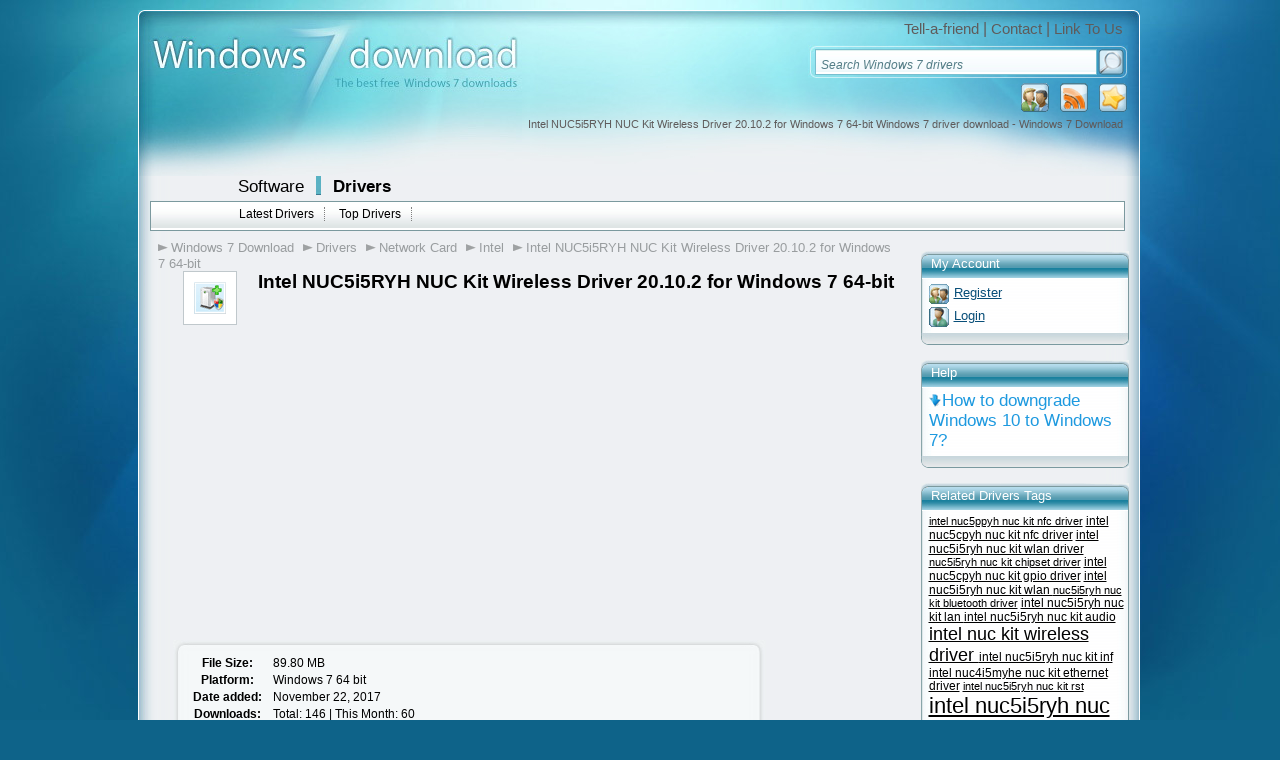

--- FILE ---
content_type: text/html; charset=UTF-8
request_url: https://drivers.windows7download.com/win7-intel-nuc5i5ryh-nuc-kit-wireless-driver-20-10-2-for-windows-7-64-bit/vbwcj.html
body_size: 5794
content:

<!DOCTYPE html PUBLIC "-//W3C//DTD XHTML 1.0 Transitional//EN" "http://www.w3.org/TR/xhtml1/DTD/xhtml1-transitional.dtd">
<html xmlns="http://www.w3.org/1999/xhtml" xml:lang="en" lang="en">
<head>
	<meta http-equiv="content-type" content="text/html; charset=utf-8" />
	<meta name="copyright" content="www.windows7download.com" />
	<title>Intel NUC5i5RYH NUC Kit Wireless Driver 20.10.2 for Windows 7 64-bit Windows 7 driver download - Windows 7 Download</title>

	<link href="https://www.windows7download.com/templates/w7d/css/main.css" rel="stylesheet" type="text/css" />
	<link href="https://www.windows7download.com/templates/w7d/css/rating.css" rel="stylesheet" type="text/css" />
	<meta name="keywords" content="Intel NUC5i5RYH NUC Kit Wireless Driver 20.10.2 for Windows 7 64-bit, download Intel NUC5i5RYH NUC Kit Wireless Driver 20.10.2 for Windows 7 64-bit, Intel NUC5i5RYH NUC Kit Wireless Driver 20.10.2 for Windows 7 64-bit free download, Intel NUC5i5RYH Wireless Driver, Intel NUC5i5RYH WLAN Driver, Intel NUC5i5RYH NUC Kit WLAN Driver, NUC5i5RYH, Wireless, NUC Kit, Intel,Windows 7, download, software, free download, software downloads" />
	<meta name="description" content="Intel NUC5i5RYH NUC Kit Wireless Driver 20.10.2 for Windows 7 64-bit Windows 7 driver download - Windows 7 Download - Free Windows7 Download" />
	<meta name="msvalidate.01" content="43B13A513FD5922B0B3E2205D8CC3F62" />
	<link rel="alternate" type="application/rss+xml" title="Windows7Download.com RSS" href="https://www.windows7download.com/rss/free-drivers.xml" />
	<script type="text/javascript" async src="https://www.windows7download.com/js/general.min.js"></script>
	<script type="text/javascript" async src="https://www.windows7download.com/js/rating.min.js"></script>
	<script type="text/javascript" async src="https://www.windows7download.com/js/ajax/pajax-commom.min.js"></script>
	<script type="text/javascript" async src="https://www.windows7download.com/js/ajax/ajax.min.js"></script>

	<link href='https://www.windows7download.com/css/simplelightbox.min.css' rel='stylesheet' type='text/css'>
	<script type="text/javascript" async src="https://www.windows7download.com/js/libs/jquery-1.11.3.min.js"></script>
	<script type="text/javascript" async src="https://www.windows7download.com/js/simple-lightbox.min.js"></script>

	<meta name="viewport" content="width=device-width, initial-scale=1">

	<link rel="shortcut icon" href="https://www.windows7download.com/img/favicon.ico" type="image/x-icon" />
	            <script async src="https://pagead2.googlesyndication.com/pagead/js/adsbygoogle.js?client=ca-pub-6248374377407470" crossorigin="anonymous"></script>
    	<script src='https://www.google.com/recaptcha/api.js'></script>

</head>

<body><!-- Header -->
    <div id="maindiv">
      <!-- Windows 7 Download  Windows 7 Download main center div-->
      <div id="top01">
      </div>
      <div id="top02">
        <a href="https://www.windows7download.com/" title="Windows 7 Download">
          <img id="logoimg" src="https://www.windows7download.com/img/logo.jpg" alt="Win7 Download" /></a>
        <div id="toplinks">
          <span>
            <a href="https://www.windows7download.com/tellafriend.html" rel="nofollow" onclick="popUp('/tellafriend.html', 600, 600); return false;">Tell-a-friend</a> |
            <a href="https://www.windows7download.com/contact.html" rel="nofollow">Contact</a> |
            <a href="https://www.windows7download.com/linktous.html" rel="nofollow">Link To Us</a>
          </span>
        </div>
        <div id="searchbg">
        	          <form action="/search.html">
            <table cellspacing="1" cellpadding="0" border="0">
              <tr>
                <td style="padding-left:6px;"><input type="text" class="i" name="keywords" value="Search Windows 7 drivers" onblur="if(this.value=='') this.value='Search Windows 7 drivers';" onfocus="if(this.value=='Search Windows 7 drivers') this.value='';" /></td>
                <td><input type="submit" class="button_search" value="" /></td>
              </tr>
            </table>
          </form>
                  </div>
        <div id="toplinksrss">
          <a  href="#" title="Add as Favorite" onclick="return addBookmark('Windows7Download.com - Intel NUC5i5RYH NUC Kit Wireless Driver 20.10.2 for Windows 7 64-bit Windows 7 driver download - Windows 7 Download', 'https://www.windows7download.com/win7-intel-nuc5i5ryh-nuc-kit-wireless-driver-20-10-2-for-windows-7-64-bit/vbwcj.html');return false;" rel="nofollow">
            <img src="https://www.windows7download.com/img/favorite.png" alt="add as favorite Windows 7 Download" /></a>
          <a  href="https://www.windows7download.com/rss/free-drivers.xml" title="Subscribe to Windows 7 Download using any feed reader!" rel="nofollow">
            <img src="https://www.windows7download.com/img/rss.png" alt="Windows 7 Download RSS"/></a>
                    <a  href="https://www.windows7download.com/registration.html" rel="nofollow" title="Register">
            <img src="https://www.windows7download.com/img/register.png" alt="register at Windows 7 Download"/></a>
                  </div>
        <h1 id="seo_description">Intel NUC5i5RYH NUC Kit Wireless Driver 20.10.2 for Windows 7 64-bit Windows 7 driver download - Windows 7 Download</h1>
      </div>

      <div id="web_body">

        <div id="mainmenu01">
          <span class="offset">
            <a class="bigbold" href="https://www.windows7download.com/">Software</a>
            <img class="separator" src="https://www.windows7download.com/img/separator.png" alt="" />
            <a class="bigbold selected" href="https://drivers.windows7download.com/">Drivers</a>
          </span>
        </div>
                <div id="mainmenu02">
          <ul>
            <li><a href="/new-win7-drivers.html" >Latest Drivers</a></li>
            <li><a href="/top-win7-drivers.html" >Top Drivers</a></li>
          </ul>
        </div>
                <!-- Windows 7 Download mainmenu02-->
        <div style="clear:both">
        </div>
        
	      
				
      <div>
      		<!-- Windows 7 Download main content div-->

				  							<div id="main_middle2">

					
      	        <div id="mainmenu03">
          <ul>
          	<li><a href="/" class="first">Windows 7 Download</a></li>
          	<li><a href="https://drivers.windows7download.com/">Drivers</a></li>
             <li><a href="/win7-network-card/index25-0-d.html">Network Card</a></li>             <li><a href="/win7-network-card/intel/index25-30-0-d.html">Intel</a></li>						 <li><a href="https://drivers.windows7download.com/win7-intel-nuc5i5ryh-nuc-kit-wireless-driver-20-10-2-for-windows-7-64-bit/vbwcj.html">Intel NUC5i5RYH NUC Kit Wireless Driver 20.10.2 for Windows 7 64-bit</a></li>          </ul>
        </div>       	
<!-- Header end-->

<!-- Content -->

	            <div class="intro">
              <div class="intro_image">
                <img src="https://www.windows7download.com/img/driver.png" width="32" height="32" alt="Windows 7 driver" />
              </div>
              <div class="intro_h1">
                <h1>
                  Intel NUC5i5RYH NUC Kit Wireless Driver 20.10.2 for Windows 7 64-bit
                </h1>
              </div>
            </div>
            <div class="clear"></div>

			        	              <div style="padding:10px">
								<div style="width:680px;height:280px;clear:both;">
									<div style="float:left; width:336px; padding:0px; text-align:left;">
										<div style="width: 336px; height:280px;">
											<script async src="//pagead2.googlesyndication.com/pagead/js/adsbygoogle.js"></script>
											<!-- W7D 336x280 left -->
											<ins class="adsbygoogle"
											     style="display:inline-block;width:336px;height:280px"
											     data-ad-client="ca-pub-6248374377407470"
											     data-ad-slot="5997354537"></ins>
											<script>
											(adsbygoogle = window.adsbygoogle || []).push({});
											</script>
										</div>
									</div>
									<div style="float:right; width:336px; padding:0px; text-align:left;">
										<div style="width: 336px; height:280px;">
											<script async src="//pagead2.googlesyndication.com/pagead/js/adsbygoogle.js"></script>
											<!-- W7D 336x280 right -->
											<ins class="adsbygoogle"
											     style="display:inline-block;width:336px;height:280px"
											     data-ad-client="ca-pub-6248374377407470"
											     data-ad-slot="7728254718"></ins>
											<script>
											(adsbygoogle = window.adsbygoogle || []).push({});
											</script>
										</div>
									</div>
								</div>
</div>
              

              <div class="white_box" style="margin:15px;">
                <div class="white_box_top">
                  <img src="https://www.windows7download.com/img/box_top.png" alt="" />
                </div>
                <div class="white_box_body">
                  <table width="100%" cellspacing="1" cellpadding="1">
                    <tr>
                      <th width="86">
                        File Size:
                      </th>
                      <td>
                        89.80 MB
                      </td>
                    </tr>
                    <tr>
                      <th>
                        Platform:
                      </th>
                      <td>
                        Windows 7 64 bit
                      </td>
                    </tr>
                    <tr>
                      <th>
                        Date added:
                      </th>
                      <td>
                        November 22, 2017
                      </td>
                    </tr>
                    <tr>
                      <th>
                        Downloads:
                      </th>
                      <td>
                        Total: 146 | This Month: 60
                      </td>
                    </tr>
  	                                    <tr>
                      <th>
                        Manufacturer URL:
                      </th>
                      <td>
                        <a class="bluelink_mini" href="http://www.intel.com/" rel="nofollow" target="_blank">Intel</a>
                      </td>
                    </tr>
										                  </table>

                <br />
                <a class="bluelink" href="/win7-intel-nuc5i5ryh-nuc-kit-wireless-driver-20-10-2-for-windows-7-64-bit/download-vbwcj.html" style="margin:20px;"><strong>Download</strong> Intel NUC5i5RYH NUC Kit Wireless Driver 20.10.2 for Windows 7 64-bit</a><br /><br />
              </div>
              <div class="white_box_bottom">
                <img src="https://www.windows7download.com/img/box_bottom.png" alt="" />
              </div>

            </div>

            <div class="headline02">
              <h3>
                Intel NUC5i5RYH NUC Kit Wireless Driver 20.10.2 for Windows 7 64-bit driver for Windows 7
              </h3>
            </div>
            <div class="box">
							
            </div>






								
						<div class="clear"> </div>

            <div class="headline02">
              <h3>
                Windows 7 Intel NUC5i5RYH NUC Kit Wireless Driver 20.10.2 for Windows 7 64-bit driver tags
              </h3>
            </div>
            <div class="box">
            	<div class="tags_links"><a href="/win7-driver-intel-nuc5i5ryh-nuc-kit-wireless-driver-20-10-2-for-windows-7-64-bit/" class="menu08">Intel NUC5i5RYH NUC Kit Wireless Driver 20.10.2 for Windows 7 64-bit</a> <a href="/win7-driver-download-intel-nuc5i5ryh-nuc-kit-wireless-driver-20-10-2-for-windows-7-64-bit/" class="menu08">download Intel NUC5i5RYH NUC Kit Wireless Driver 20.10.2 for Windows 7 64-bit</a> <a href="/win7-driver-intel-nuc5i5ryh-nuc-kit-wireless-driver-20-10-2-for-windows-7-64-bit-free-download/" class="menu08">Intel NUC5i5RYH NUC Kit Wireless Driver 20.10.2 for Windows 7 64-bit free download</a> <a href="/win7-driver-intel-nuc5i5ryh-wireless-driver/" class="menu08">Intel NUC5i5RYH Wireless Driver</a> <a href="/win7-driver-intel-nuc5i5ryh-wlan-driver/" class="menu08">Intel NUC5i5RYH WLAN Driver</a> <a href="/win7-driver-intel-nuc5i5ryh-nuc-kit-wlan-driver/" class="menu08">Intel NUC5i5RYH NUC Kit WLAN Driver</a> <a href="/win7-driver-nuc5i5ryh/" class="menu08">NUC5i5RYH</a> <a href="/win7-driver-wireless/" class="menu08">Wireless</a> <a href="/win7-driver-nuc-kit/" class="menu08">NUC Kit</a> <a href="/win7-driver-intel/" class="menu08">Intel</a></div>
            </div>


            <div class="headline02">
              <h3>
                Bookmark Intel NUC5i5RYH NUC Kit Wireless Driver 20.10.2 for Windows 7 64-bit
              </h3>
            </div>
            <div class="box">
              <form action="#">
                <label for="Hyperlink Code" class="label_hyperlinkcode">Hyperlink code:</label> <input type="text" size="100" class="input_form" style="width: 530px;" value="<a href=&quot;https://www.windows7download.com/win7-intel-nuc5i5ryh-nuc-kit-wireless-driver-20-10-2-for-windows-7-64-bit/vbwcj.html&quot;>Intel NUC5i5RYH NUC Kit Wireless Driver 20.10.2 for Windows 7 64-bit driver for Windows 7</a>" onclick="this.focus(); this.select();" id="bookmark1" /> <a href="javascript:Copy2Clipboard('bookmark1');" title="Copy bookmark code to clipboard - Internet Explorer"><img src="https://www.windows7download.com/img/clipboard.png" width="20" height="20" style="vertical-align: middle;" alt="copy windows 7 bookmark" /></a> <br />
                <label for="Hyperlink Forum" class="label_forumcode">Hyperlink for Forum code:</label> <input type="text" size="100" class="input_form" style="width: 530px;" value="[url=https://www.windows7download.com/win7-intel-nuc5i5ryh-nuc-kit-wireless-driver-20-10-2-for-windows-7-64-bit/vbwcj.html]Intel NUC5i5RYH NUC Kit Wireless Driver 20.10.2 for Windows 7 64-bit driver for Windows 7[/url]" onclick="this.focus(); this.select();" id="bookmark3" /> <a href="javascript:Copy2Clipboard('bookmark3');" title="Copy bookmark code to clipboard - Internet Explorer"><img src="https://www.windows7download.com/img/clipboard.png" width="20" height="20" style="vertical-align: middle;" alt="copy windows 7 bookmark" /></a> <br />
              </form>
            </div>

						<br/>

            <div class="headline02">
              <h3>
                Related Intel NUC5i5RYH NUC Kit Wireless Driver 20.10.2 for Windows 7 64-bit Windows 7 Drivers
              </h3>
            </div>
            <div class="box">
							              	              <div class="oneproduct02">
		              <div class="driverslist_name">
		                <a class="darkbluelink" href="https://drivers.windows7download.com/win7-dell-latitude-e6410-atg-intel-wlan-driver-15-10-0-10-for-windows-7-64-bit/zlgka.html">Dell Latitude E6410 ATG Intel WLAN Driver 15.10.0.10 for Windows 7 64-bit</a>
		              </div>
		              <div class="driverslist_description">
		                <span>This package contains the files needed for installing the WLAN driver. If it has been installed, updating (overwrite-installing) may fix problems, add new functions, or expand existing ones. Even though other OSes might be compatible as well, we do not recommend applying this release on platforms other than the ones specified.Changes:-  ...</span>
		              </div>

                  
                  <div class="clear"></div>

	              </div>
								              <div class="oneproduct02">
		              <div class="driverslist_name">
		                <a class="darkbluelink" href="https://drivers.windows7download.com/win7-dell-latitude-e6430-intel-wlan-driver-15-10-0-10-for-windows-7/iejik.html">Dell Latitude E6430 Intel WLAN Driver 15.10.0.10 for Windows 7</a>
		              </div>
		              <div class="driverslist_description">
		                <span>This package contains the files needed for installing the WLAN driver. If it has been installed, updating (overwrite-installing) may fix problems, add new functions, or expand existing ones. Even though other OSes might be compatible as well, we do not recommend applying this release on platforms other than the ones specified.Changes:  ...</span>
		              </div>

                  
                  <div class="clear"></div>

	              </div>
								              <div class="oneproduct02">
		              <div class="driverslist_name">
		                <a class="darkbluelink" href="https://drivers.windows7download.com/win7-samsung-np300e5c-a0bus-intel-wlan-driver-15-0-0-75-for-windows-7-64-bit/ltkvl.html">Samsung NP300E5C-A0BUS Intel WLAN Driver 15.0.0.75 for Windows 7 64-bit</a>
		              </div>
		              <div class="driverslist_description">
		                <span>  ...</span>
		              </div>

                  
                  <div class="clear"></div>

	              </div>
								              <div class="oneproduct02">
		              <div class="driverslist_name">
		                <a class="darkbluelink" href="https://drivers.windows7download.com/win7-intel-centrino-advanced-n-6205-proset-wireless-driver-software-19-70-0-for-windows-7/abamc.html">Intel Centrino Advanced-N 6205 PROSet/Wireless Driver/Software 19.70.0 for Windows 7</a>
		              </div>
		              <div class="driverslist_description">
		                <span>  ...</span>
		              </div>

                  
                  <div class="clear"></div>

	              </div>
								              <div class="oneproduct02">
		              <div class="driverslist_name">
		                <a class="darkbluelink" href="https://drivers.windows7download.com/win7-dynabook-portege-pt142a-05201q-intel-proset-driver-16-8-0-0-1-for-windows-7-64-bit/lurti.html">Dynabook Portege PT142A-05201Q Intel PROSet Driver 16.8.0.0.1 for Windows 7 64-bit</a>
		              </div>
		              <div class="driverslist_description">
		                <span>This package contains the files needed for installing the PROSet driver. If your computer is currently running an older version of this driver, updating may fix problems, add new functions, or expand existing ones. Even though other OSes might be compatible, we do not recommend applying this release on platforms other  ...</span>
		              </div>

                  
                  <div class="clear"></div>

	              </div>
								              <div class="oneproduct02">
		              <div class="driverslist_name">
		                <a class="darkbluelink" href="https://drivers.windows7download.com/win7-lenovo-thinkpad-e450-intel-wlan-driver-17-13-11-5/krnni.html">Lenovo ThinkPad E450 Intel WLAN Driver 17.13.11.5</a>
		              </div>
		              <div class="driverslist_description">
		                <span>Changes: - (New) Removed support for ThinkPad T450, T450s. - (New) Added support for Intel WLAN dynamic SKU. About Wireless LAN Driver:Windows OSes usually apply a generic driver that allows systems to recognize the wireless component. However, in order to use all available features of this hardware, you must install the  ...</span>
		              </div>

                  
                  <div class="clear"></div>

	              </div>
								              <div class="oneproduct02">
		              <div class="driverslist_name">
		                <a class="darkbluelink" href="https://drivers.windows7download.com/win7-acer-travelmate-p236-m-intel-wlan-driver-17-13-0-9-for-windows-7/tltcn.html">Acer TravelMate P236-M Intel WLAN Driver 17.13.0.9 for Windows 7</a>
		              </div>
		              <div class="driverslist_description">
		                <span>Key Features:  - Intel Core i3-5005U processor Dual-core 2 GHz - 33.8 cm (13.3") HD (1366 x 768) 16:9 - Intel HD 5500 with Shared Memory - 4 GB, DDR3L SDRAM - 500 GB HDD This package contains the files needed for installing the WLAN driver. If it has been  ...</span>
		              </div>

                  
                  <div class="clear"></div>

	              </div>
								              <div class="oneproduct02">
		              <div class="driverslist_name">
		                <a class="darkbluelink" href="https://drivers.windows7download.com/win7-intel-proset-wireless-driver-software-bundle-it-administrators-21-0-0/hxlzn.html">Intel PROSet/Wireless Driver/Software Bundle (IT Administrators) 21.0.0</a>
		              </div>
		              <div class="driverslist_description">
		                <span>The driver or software for your Intel component might have been changed or replaced by the computer manufacturer. We recommend you work with your computer manufacturer before installing our driver so you don&rsquo;t lose features or customizations.  Intel PROSet/Wireless Software is recommended for IT administrators, large corporations, universities, and medical  ...</span>
		              </div>

                  
                  <div class="clear"></div>

	              </div>
								              <div class="oneproduct02">
		              <div class="driverslist_name">
		                <a class="darkbluelink" href="https://drivers.windows7download.com/win7-dell-latitude-5480-intel-i2xx-825xx-ethernet-controller-driver-22-9-16-0-a05/smiru.html">Dell Latitude 5480 Intel I2xx/825xx Ethernet Controller Driver 22.9.16.0, A05</a>
		              </div>
		              <div class="driverslist_description">
		                <span>About Wireless LAN Drivers:Windows OSes usually apply a generic driver that allows systems to recognize the wireless component. However, in order to use all available features of this hardware, you must install the appropriate drivers.    Enabling the wireless card allows systems to read chipset information and manufacturer name,  ...</span>
		              </div>

                  
                  <div class="clear"></div>

	              </div>
								              <div class="oneproduct02">
		              <div class="driverslist_name">
		                <a class="darkbluelink" href="https://drivers.windows7download.com/win7-intel-nuc-gigabit-ethernet-controller-driver-22-0-1-for-windows-7-64-bit/xislp.html">Intel NUC Gigabit Ethernet Controller Driver 22.0.1 for Windows 7 64-bit</a>
		              </div>
		              <div class="driverslist_description">
		                <span>What's New in This Release:  - Support for the Intel Ethernet Connection X722 for 10GBASE-T - Support for the Intel Ethernet Connection X722 for 10GbE backplane - Support for the Intel Ethernet Connection X722 for 10GbE SFP+ - Support for the Intel Ethernet Connection X722 for 1GbE - Support for  ...</span>
		              </div>

                  
                  <div class="clear"></div>

	              </div>
							            </div>


<br />

		
			    </div>


										<div id="main_right">
												

            <div class="rightbox_top">
              My Account
            </div>
            <div class="rightbox_body">
            	              <div class="button_link_register">
                <a href="https://www.windows7download.com/registration.html" class="bluelink_mini" rel="nofollow">Register</a>
              </div>
                          	            	              <div class="button_link_login">
                <a href="https://www.windows7download.com/login.html" class="bluelink_mini" rel="nofollow">Login</a>
              </div>
                          	            </div>
            <div class="rightbox_bottom"></div>

            <div class="rightbox_top">
              Help
            </div>
            <div class="rightbox_body">
            	<a href="https://blog.windows10download.com/how-to-downgrade-windows-10-to-windows-7/" class="button_link_download" title="" style="font-size:140%">How to downgrade Windows 10 to Windows 7?</a>
            </div>
            <div class="rightbox_bottom"></div>

          

						

          

					
          


					            <div class="rightbox_top">
              Related Drivers Tags
            </div>
            <div class="rightbox_body">
            	              <a href="/win7-driver-intel-nuc5ppyh-nuc-kit-nfc-driver/" style="font-size:95%" rel="nofollow">intel nuc5ppyh nuc kit nfc driver</a>
                            <a href="/win7-driver-intel-nuc5cpyh-nuc-kit-nfc-driver/" style="font-size:97%" rel="nofollow">intel nuc5cpyh nuc kit nfc driver</a>
                            <a href="/win7-driver-intel-nuc5i5ryh-nuc-kit-wlan-driver/" style="font-size:98%" rel="nofollow">intel nuc5i5ryh nuc kit wlan driver</a>
                            <a href="/win7-driver-nuc5i5ryh-nuc-kit-chipset-driver/" style="font-size:93%" rel="nofollow">nuc5i5ryh nuc kit chipset driver</a>
                            <a href="/win7-driver-intel-nuc5cpyh-nuc-kit-gpio-driver/" style="font-size:99%" rel="nofollow">intel nuc5cpyh nuc kit gpio driver</a>
                            <a href="/win7-driver-intel-nuc5i5ryh-nuc-kit-wlan/" style="font-size:97%" rel="nofollow">intel nuc5i5ryh nuc kit wlan </a>
                            <a href="/win7-driver-nuc5i5ryh-nuc-kit-bluetooth-driver/" style="font-size:93%" rel="nofollow">nuc5i5ryh nuc kit bluetooth driver</a>
                            <a href="/win7-driver-intel-nuc5i5ryh-nuc-kit-lan/" style="font-size:97%" rel="nofollow">intel nuc5i5ryh nuc kit lan </a>
                            <a href="/win7-driver-intel-nuc5i5ryh-nuc-kit-audio/" style="font-size:99%" rel="nofollow">intel nuc5i5ryh nuc kit audio </a>
                            <a href="/win7-driver-intel-nuc-kit-wireless-driver/" style="font-size:147%" rel="nofollow">intel nuc kit wireless driver </a>
                            <a href="/win7-driver-intel-nuc5i5ryh-nuc-kit-inf/" style="font-size:103%" rel="nofollow">intel nuc5i5ryh nuc kit inf </a>
                            <a href="/win7-driver-intel-nuc4i5myhe-nuc-kit-ethernet-driver/" style="font-size:98%" rel="nofollow">intel nuc4i5myhe nuc kit ethernet driver</a>
                            <a href="/win7-driver-intel-nuc5i5ryh-nuc-kit-rst/" style="font-size:90%" rel="nofollow">intel nuc5i5ryh nuc kit rst </a>
                            <a href="/win7-driver-intel-nuc5i5ryh-nuc-kit/" style="font-size:180%" rel="nofollow">intel nuc5i5ryh nuc kit </a>
                            <a href="/win7-driver-intel-nuc5i5ryh-nuc-kit-audio-driver/" style="font-size:105%" rel="nofollow">intel nuc5i5ryh nuc kit audio driver</a>
                            <a href="/win7-driver-intel-nuc5i5ryh-nuc-kit-rapid/" style="font-size:90%" rel="nofollow">intel nuc5i5ryh nuc kit rapid </a>
                            <a href="/win7-driver-intel-nuc5i5ryh-nuc-kit-chipset-driver/" style="font-size:100%" rel="nofollow">intel nuc5i5ryh nuc kit chipset driver</a>
                            <a href="/win7-driver-intel-nuc5i5ryh-nuc-kit-bluetooth-driver/" style="font-size:99%" rel="nofollow">intel nuc5i5ryh nuc kit bluetooth driver</a>
                            <a href="/win7-driver-intel-nuc5ppyh-nuc-kit-gpio-driver/" style="font-size:101%" rel="nofollow">intel nuc5ppyh nuc kit gpio driver</a>
                            <a href="/win7-driver-intel-nuc5i5ryh-nuc-kit-lan-driver/" style="font-size:96%" rel="nofollow">intel nuc5i5ryh nuc kit lan driver</a>
                          </div>
            <div class="rightbox_bottom"></div>
					
					            <div class="rightbox_top">
              Popular Drivers Tags
            </div>
            <div class="rightbox_body">
            	              <a href="/win7-driver-intel-c-30-intel/" style="font-size:180%" rel="nofollow">intel</a>
                            <a href="/win7-driver-wimax-c-30-intel/" style="font-size:92%" rel="nofollow">wimax</a>
                            <a href="/win7-driver-dynabook-portege-z30-proset-c-30-intel/" style="font-size:90%" rel="nofollow">dynabook portege z30 proset </a>
                            <a href="/win7-driver-gigabit-c-30-intel/" style="font-size:90%" rel="nofollow">gigabit</a>
                            <a href="/win7-driver-acer-c-30-intel/" style="font-size:98%" rel="nofollow">acer</a>
                            <a href="/win7-driver-lan-c-30-intel/" style="font-size:113%" rel="nofollow">lan</a>
                            <a href="/win7-driver-dynabook-portege-z10t-c-30-intel/" style="font-size:90%" rel="nofollow">dynabook portege z10t </a>
                            <a href="/win7-driver-ethernet-c-30-intel/" style="font-size:93%" rel="nofollow">ethernet</a>
                            <a href="/win7-driver-lenovo-c-30-intel/" style="font-size:95%" rel="nofollow">lenovo</a>
                            <a href="/win7-driver-dynabook-c-30-intel/" style="font-size:111%" rel="nofollow">dynabook</a>
                            <a href="/win7-driver-thinkpad-c-30-intel/" style="font-size:92%" rel="nofollow">thinkpad</a>
                            <a href="/win7-driver-dynabook-portege-c-30-intel/" style="font-size:105%" rel="nofollow">dynabook portege </a>
                            <a href="/win7-driver-download-dynabook-portege-c-30-intel/" style="font-size:98%" rel="nofollow">download dynabook portege </a>
                            <a href="/win7-driver-wlan-c-30-intel/" style="font-size:131%" rel="nofollow">wlan</a>
                            <a href="/win7-driver-wireless-c-30-intel/" style="font-size:103%" rel="nofollow">wireless</a>
                            <a href="/win7-driver-dell-c-30-intel/" style="font-size:90%" rel="nofollow">dell</a>
                            <a href="/win7-driver-gigabyte-c-30-intel/" style="font-size:92%" rel="nofollow">gigabyte</a>
                            <a href="/win7-driver-samsung-c-30-intel/" style="font-size:91%" rel="nofollow">samsung</a>
                            <a href="/win7-driver-asrock-c-30-intel/" style="font-size:91%" rel="nofollow">asrock</a>
                            <a href="/win7-driver-centrino-c-30-intel/" style="font-size:93%" rel="nofollow">centrino</a>
                            <a href="/win7-driver-notebook-c-30-intel/" style="font-size:93%" rel="nofollow">notebook</a>
                            <a href="/win7-driver-dynabook-portege-z30-intel-c-30-intel/" style="font-size:93%" rel="nofollow">dynabook portege z30 intel </a>
                            <a href="/win7-driver-proset-c-30-intel/" style="font-size:100%" rel="nofollow">proset</a>
                            <a href="/win7-driver-dynabook-portege-z30-wireless-c-30-intel/" style="font-size:92%" rel="nofollow">dynabook portege z30 wireless </a>
                            <a href="/win7-driver-toshiba-c-30-intel/" style="font-size:94%" rel="nofollow">toshiba</a>
                            <a href="/win7-driver-msi-c-30-intel/" style="font-size:92%" rel="nofollow">msi</a>
                            <a href="/win7-driver-wifi-c-30-intel/" style="font-size:91%" rel="nofollow">wifi</a>
                            <a href="/win7-driver-asus-c-30-intel/" style="font-size:96%" rel="nofollow">asus</a>
                            <a href="/win7-driver-sony-c-30-intel/" style="font-size:91%" rel="nofollow">sony</a>
                            <a href="/win7-driver-dynabook-portege-z10t-a-c-30-intel/" style="font-size:90%" rel="nofollow">dynabook portege z10t-a </a>
                          </div>
            <div class="rightbox_bottom"></div>
					

					</div>
										
          </div>
          <!--END main content div-->

          <div style="clear:both"></div>

          <div id="bottommenu">
                <a href="https://www.windows7download.com/contact.html?subject=Advertising+inquiry" rel="nofollow" class="link_bottom">Advertise</a>
                <a href="https://www.windows7download.com/linktous.html" rel="nofollow" class="link_bottom">Link To Us</a>
                                <a href="https://www.windows7download.com/privacy.html" rel="nofollow" class="link_bottom">Privacy Policy</a>
                <a href="https://www.windows7download.com/contact.html" rel="nofollow" class="link_bottom">Contact Us</a>
          </div>
		      <!--white body-->
      </div>
      <div id="bottom01">© 2026 <strong>Windows7Download.com</strong> - All logos, trademarks, art and other creative works are and remain copyright and property of their respective owners. Microsoft Windows is a registered trademarks of Microsoft Corporation. Microsoft Corporation in no way endorses or is affiliated with windows7download.com.</div>
    </div>
    <!--main center div-->
		
		
		<script type="text/javascript" src="//platform.twitter.com/widgets.js"></script>

		  </body>
</html>

--- FILE ---
content_type: text/html; charset=utf-8
request_url: https://www.google.com/recaptcha/api2/aframe
body_size: -88
content:
<!DOCTYPE HTML><html><head><meta http-equiv="content-type" content="text/html; charset=UTF-8"></head><body><script nonce="tatW25M_nYTU7J9Vp8hqmQ">/** Anti-fraud and anti-abuse applications only. See google.com/recaptcha */ try{var clients={'sodar':'https://pagead2.googlesyndication.com/pagead/sodar?'};window.addEventListener("message",function(a){try{if(a.source===window.parent){var b=JSON.parse(a.data);var c=clients[b['id']];if(c){var d=document.createElement('img');d.src=c+b['params']+'&rc='+(localStorage.getItem("rc::a")?sessionStorage.getItem("rc::b"):"");window.document.body.appendChild(d);sessionStorage.setItem("rc::e",parseInt(sessionStorage.getItem("rc::e")||0)+1);localStorage.setItem("rc::h",'1769081520887');}}}catch(b){}});window.parent.postMessage("_grecaptcha_ready", "*");}catch(b){}</script></body></html>

--- FILE ---
content_type: text/css
request_url: https://www.windows7download.com/css/simplelightbox.min.css
body_size: 677
content:
.sl-overlay{position:fixed;left:0;right:0;top:0;bottom:0;background:#fff;opacity:.7;display:none;z-index:1006}.sl-wrapper{z-index:1000}.sl-wrapper button{border:0;background:0 0;font-size:50px;padding:0;cursor:pointer}.sl-wrapper button:hover{opacity:.7}.sl-wrapper .sl-close{display:none;position:fixed;right:30px;top:30px;z-index:1015}.sl-wrapper .sl-counter{display:none;position:fixed;top:30px;left:30px;z-index:1015}.sl-wrapper .sl-navigation{width:100%;display:none}.sl-wrapper .sl-navigation button{position:fixed;top:50%;margin-top:-10px;height:30px;width:30px;line-height:30px;text-align:center;display:block;z-index:1015;font-family:arial sans-serif}.sl-wrapper .sl-navigation button.sl-next{right:40px}.sl-wrapper .sl-navigation button.sl-prev{left:40px}.sl-wrapper .sl-image{position:fixed;-ms-touch-action:none;touch-action:none;z-index:10000}.sl-wrapper .sl-image img{margin:0;padding:0;display:block}.sl-wrapper .sl-image iframe{border:0;background:#000}.sl-wrapper .sl-image .sl-caption{display:none;padding:10px;color:#fff;background:#000;opacity:.8;position:absolute;bottom:0;left:0;right:0}.sl-wrapper .sl-image .sl-caption.pos-top{bottom:auto;top:0}.sl-wrapper .sl-image .sl-caption.pos-outside{bottom:auto}.sl-wrapper .sl-image .sl-download{display:none;position:absolute;bottom:5px;right:5px;color:#fff;z-index:1005}.sl-spinner{display:none;border:5px solid #333;border-radius:40px;height:40px;left:50%;margin:-20px 0 0 -20px;opacity:0;position:fixed;top:50%;width:40px;z-index:1007;-webkit-animation:pulsate 1s ease-out infinite;-moz-animation:pulsate 1s ease-out infinite;-ms-animation:pulsate 1s ease-out infinite;-o-animation:pulsate 1s ease-out infinite;animation:pulsate 1s ease-out infinite}.sl-scrollbar-measure{position:absolute;top:-9999px;width:50px;height:50px;overflow:scroll}@-webkit-keyframes pulsate{0%{transform:scale(.1);opacity:0}50%{opacity:1}100%{transform:scale(1.2);opacity:0}}@keyframes pulsate{0%{transform:scale(.1);opacity:0}50%{opacity:1}100%{transform:scale(1.2);opacity:0}}@-moz-keyframes pulsate{0%{transform:scale(.1);opacity:0}50%{opacity:1}100%{transform:scale(1.2);opacity:0}}@-o-keyframes pulsate{0%{transform:scale(.1);opacity:0}50%{opacity:1}100%{transform:scale(1.2);opacity:0}}@-ms-keyframes pulsate{0%,100%{opacity:0}0%{transform:scale(.1)}50%{opacity:1}100%{transform:scale(1.2)}}